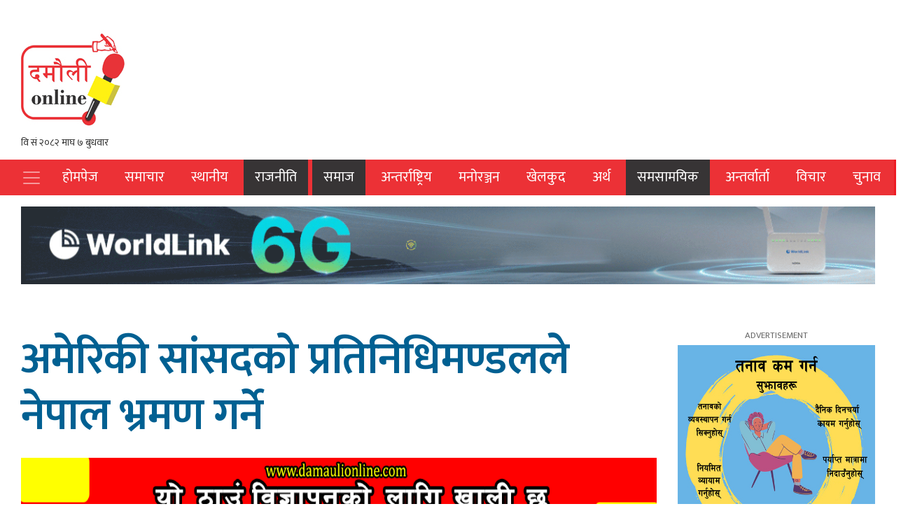

--- FILE ---
content_type: text/html; charset=UTF-8
request_url: https://www.damaulionline.com/news/6619
body_size: 14803
content:
<!doctype html>
<html lang="en-US">
<head>
    <meta charset="UTF-8">
    <title>अमेरिकी सांसदको प्रतिनिधिमण्डलले नेपाल भ्रमण गर्ने</title>
    <meta name="viewport" content="width=device-width, initial-scale=1">
    <link rel="profile" href="http://gmpg.org/xfn/11">
    <link rel="icon" href="https://www.damaulionline.com/wp-content/uploads/2022/09/250.jpg" sizes="16x16 32x32" type="image/png">
                      			<meta property="og:image" content="https://www.damaulionline.com/wp-content/uploads/2022/04/1589070501america_corona.jpg"  >
			 
        <meta property="og:image:width" content="" >
        <meta property="og:image:height" content="" >
        <meta property="og:url" content="https://www.damaulionline.com/news/6619"  >
        <meta property="og:title" content="अमेरिकी सांसदको प्रतिनिधिमण्डलले नेपाल भ्रमण गर्ने"  >
        <meta property="og:site_name" content="Damaulionline" />
        <meta property="og:description" content="" >
        <meta property="fb:app_id" content="" >
        <meta property="fb:admins" content="4u1ly" >
        <link href='https://unpkg.com/boxicons@2.0.7/css/boxicons.min.css' rel='stylesheet'>
        <link href="https://cdnjs.cloudflare.com/ajax/libs/font-awesome/5.13.0/css/all.min.css" rel="stylesheet">


        <script type='text/javascript' src='https://platform-api.sharethis.com/js/sharethis.js#property=60776d945e42410011a4023d&product=sop' async='async'></script>
        <meta name='robots' content='max-image-preview:large' />
	<style>img:is([sizes="auto" i], [sizes^="auto," i]) { contain-intrinsic-size: 3000px 1500px }</style>
	<link rel="alternate" type="application/rss+xml" title="Damauli Online Media &raquo; अमेरिकी सांसदको प्रतिनिधिमण्डलले नेपाल भ्रमण गर्ने Comments Feed" href="https://www.damaulionline.com/news/6619/feed" />
<script type="text/javascript">
/* <![CDATA[ */
window._wpemojiSettings = {"baseUrl":"https:\/\/s.w.org\/images\/core\/emoji\/16.0.1\/72x72\/","ext":".png","svgUrl":"https:\/\/s.w.org\/images\/core\/emoji\/16.0.1\/svg\/","svgExt":".svg","source":{"concatemoji":"https:\/\/www.damaulionline.com\/wp-includes\/js\/wp-emoji-release.min.js?ver=6.8.3"}};
/*! This file is auto-generated */
!function(s,n){var o,i,e;function c(e){try{var t={supportTests:e,timestamp:(new Date).valueOf()};sessionStorage.setItem(o,JSON.stringify(t))}catch(e){}}function p(e,t,n){e.clearRect(0,0,e.canvas.width,e.canvas.height),e.fillText(t,0,0);var t=new Uint32Array(e.getImageData(0,0,e.canvas.width,e.canvas.height).data),a=(e.clearRect(0,0,e.canvas.width,e.canvas.height),e.fillText(n,0,0),new Uint32Array(e.getImageData(0,0,e.canvas.width,e.canvas.height).data));return t.every(function(e,t){return e===a[t]})}function u(e,t){e.clearRect(0,0,e.canvas.width,e.canvas.height),e.fillText(t,0,0);for(var n=e.getImageData(16,16,1,1),a=0;a<n.data.length;a++)if(0!==n.data[a])return!1;return!0}function f(e,t,n,a){switch(t){case"flag":return n(e,"\ud83c\udff3\ufe0f\u200d\u26a7\ufe0f","\ud83c\udff3\ufe0f\u200b\u26a7\ufe0f")?!1:!n(e,"\ud83c\udde8\ud83c\uddf6","\ud83c\udde8\u200b\ud83c\uddf6")&&!n(e,"\ud83c\udff4\udb40\udc67\udb40\udc62\udb40\udc65\udb40\udc6e\udb40\udc67\udb40\udc7f","\ud83c\udff4\u200b\udb40\udc67\u200b\udb40\udc62\u200b\udb40\udc65\u200b\udb40\udc6e\u200b\udb40\udc67\u200b\udb40\udc7f");case"emoji":return!a(e,"\ud83e\udedf")}return!1}function g(e,t,n,a){var r="undefined"!=typeof WorkerGlobalScope&&self instanceof WorkerGlobalScope?new OffscreenCanvas(300,150):s.createElement("canvas"),o=r.getContext("2d",{willReadFrequently:!0}),i=(o.textBaseline="top",o.font="600 32px Arial",{});return e.forEach(function(e){i[e]=t(o,e,n,a)}),i}function t(e){var t=s.createElement("script");t.src=e,t.defer=!0,s.head.appendChild(t)}"undefined"!=typeof Promise&&(o="wpEmojiSettingsSupports",i=["flag","emoji"],n.supports={everything:!0,everythingExceptFlag:!0},e=new Promise(function(e){s.addEventListener("DOMContentLoaded",e,{once:!0})}),new Promise(function(t){var n=function(){try{var e=JSON.parse(sessionStorage.getItem(o));if("object"==typeof e&&"number"==typeof e.timestamp&&(new Date).valueOf()<e.timestamp+604800&&"object"==typeof e.supportTests)return e.supportTests}catch(e){}return null}();if(!n){if("undefined"!=typeof Worker&&"undefined"!=typeof OffscreenCanvas&&"undefined"!=typeof URL&&URL.createObjectURL&&"undefined"!=typeof Blob)try{var e="postMessage("+g.toString()+"("+[JSON.stringify(i),f.toString(),p.toString(),u.toString()].join(",")+"));",a=new Blob([e],{type:"text/javascript"}),r=new Worker(URL.createObjectURL(a),{name:"wpTestEmojiSupports"});return void(r.onmessage=function(e){c(n=e.data),r.terminate(),t(n)})}catch(e){}c(n=g(i,f,p,u))}t(n)}).then(function(e){for(var t in e)n.supports[t]=e[t],n.supports.everything=n.supports.everything&&n.supports[t],"flag"!==t&&(n.supports.everythingExceptFlag=n.supports.everythingExceptFlag&&n.supports[t]);n.supports.everythingExceptFlag=n.supports.everythingExceptFlag&&!n.supports.flag,n.DOMReady=!1,n.readyCallback=function(){n.DOMReady=!0}}).then(function(){return e}).then(function(){var e;n.supports.everything||(n.readyCallback(),(e=n.source||{}).concatemoji?t(e.concatemoji):e.wpemoji&&e.twemoji&&(t(e.twemoji),t(e.wpemoji)))}))}((window,document),window._wpemojiSettings);
/* ]]> */
</script>
<style id='wp-emoji-styles-inline-css' type='text/css'>

	img.wp-smiley, img.emoji {
		display: inline !important;
		border: none !important;
		box-shadow: none !important;
		height: 1em !important;
		width: 1em !important;
		margin: 0 0.07em !important;
		vertical-align: -0.1em !important;
		background: none !important;
		padding: 0 !important;
	}
</style>
<link rel='stylesheet' id='wp-block-library-css' href='https://www.damaulionline.com/wp-includes/css/dist/block-library/style.min.css?ver=6.8.3' type='text/css' media='all' />
<style id='classic-theme-styles-inline-css' type='text/css'>
/*! This file is auto-generated */
.wp-block-button__link{color:#fff;background-color:#32373c;border-radius:9999px;box-shadow:none;text-decoration:none;padding:calc(.667em + 2px) calc(1.333em + 2px);font-size:1.125em}.wp-block-file__button{background:#32373c;color:#fff;text-decoration:none}
</style>
<style id='global-styles-inline-css' type='text/css'>
:root{--wp--preset--aspect-ratio--square: 1;--wp--preset--aspect-ratio--4-3: 4/3;--wp--preset--aspect-ratio--3-4: 3/4;--wp--preset--aspect-ratio--3-2: 3/2;--wp--preset--aspect-ratio--2-3: 2/3;--wp--preset--aspect-ratio--16-9: 16/9;--wp--preset--aspect-ratio--9-16: 9/16;--wp--preset--color--black: #000000;--wp--preset--color--cyan-bluish-gray: #abb8c3;--wp--preset--color--white: #ffffff;--wp--preset--color--pale-pink: #f78da7;--wp--preset--color--vivid-red: #cf2e2e;--wp--preset--color--luminous-vivid-orange: #ff6900;--wp--preset--color--luminous-vivid-amber: #fcb900;--wp--preset--color--light-green-cyan: #7bdcb5;--wp--preset--color--vivid-green-cyan: #00d084;--wp--preset--color--pale-cyan-blue: #8ed1fc;--wp--preset--color--vivid-cyan-blue: #0693e3;--wp--preset--color--vivid-purple: #9b51e0;--wp--preset--gradient--vivid-cyan-blue-to-vivid-purple: linear-gradient(135deg,rgba(6,147,227,1) 0%,rgb(155,81,224) 100%);--wp--preset--gradient--light-green-cyan-to-vivid-green-cyan: linear-gradient(135deg,rgb(122,220,180) 0%,rgb(0,208,130) 100%);--wp--preset--gradient--luminous-vivid-amber-to-luminous-vivid-orange: linear-gradient(135deg,rgba(252,185,0,1) 0%,rgba(255,105,0,1) 100%);--wp--preset--gradient--luminous-vivid-orange-to-vivid-red: linear-gradient(135deg,rgba(255,105,0,1) 0%,rgb(207,46,46) 100%);--wp--preset--gradient--very-light-gray-to-cyan-bluish-gray: linear-gradient(135deg,rgb(238,238,238) 0%,rgb(169,184,195) 100%);--wp--preset--gradient--cool-to-warm-spectrum: linear-gradient(135deg,rgb(74,234,220) 0%,rgb(151,120,209) 20%,rgb(207,42,186) 40%,rgb(238,44,130) 60%,rgb(251,105,98) 80%,rgb(254,248,76) 100%);--wp--preset--gradient--blush-light-purple: linear-gradient(135deg,rgb(255,206,236) 0%,rgb(152,150,240) 100%);--wp--preset--gradient--blush-bordeaux: linear-gradient(135deg,rgb(254,205,165) 0%,rgb(254,45,45) 50%,rgb(107,0,62) 100%);--wp--preset--gradient--luminous-dusk: linear-gradient(135deg,rgb(255,203,112) 0%,rgb(199,81,192) 50%,rgb(65,88,208) 100%);--wp--preset--gradient--pale-ocean: linear-gradient(135deg,rgb(255,245,203) 0%,rgb(182,227,212) 50%,rgb(51,167,181) 100%);--wp--preset--gradient--electric-grass: linear-gradient(135deg,rgb(202,248,128) 0%,rgb(113,206,126) 100%);--wp--preset--gradient--midnight: linear-gradient(135deg,rgb(2,3,129) 0%,rgb(40,116,252) 100%);--wp--preset--font-size--small: 13px;--wp--preset--font-size--medium: 20px;--wp--preset--font-size--large: 36px;--wp--preset--font-size--x-large: 42px;--wp--preset--spacing--20: 0.44rem;--wp--preset--spacing--30: 0.67rem;--wp--preset--spacing--40: 1rem;--wp--preset--spacing--50: 1.5rem;--wp--preset--spacing--60: 2.25rem;--wp--preset--spacing--70: 3.38rem;--wp--preset--spacing--80: 5.06rem;--wp--preset--shadow--natural: 6px 6px 9px rgba(0, 0, 0, 0.2);--wp--preset--shadow--deep: 12px 12px 50px rgba(0, 0, 0, 0.4);--wp--preset--shadow--sharp: 6px 6px 0px rgba(0, 0, 0, 0.2);--wp--preset--shadow--outlined: 6px 6px 0px -3px rgba(255, 255, 255, 1), 6px 6px rgba(0, 0, 0, 1);--wp--preset--shadow--crisp: 6px 6px 0px rgba(0, 0, 0, 1);}:where(.is-layout-flex){gap: 0.5em;}:where(.is-layout-grid){gap: 0.5em;}body .is-layout-flex{display: flex;}.is-layout-flex{flex-wrap: wrap;align-items: center;}.is-layout-flex > :is(*, div){margin: 0;}body .is-layout-grid{display: grid;}.is-layout-grid > :is(*, div){margin: 0;}:where(.wp-block-columns.is-layout-flex){gap: 2em;}:where(.wp-block-columns.is-layout-grid){gap: 2em;}:where(.wp-block-post-template.is-layout-flex){gap: 1.25em;}:where(.wp-block-post-template.is-layout-grid){gap: 1.25em;}.has-black-color{color: var(--wp--preset--color--black) !important;}.has-cyan-bluish-gray-color{color: var(--wp--preset--color--cyan-bluish-gray) !important;}.has-white-color{color: var(--wp--preset--color--white) !important;}.has-pale-pink-color{color: var(--wp--preset--color--pale-pink) !important;}.has-vivid-red-color{color: var(--wp--preset--color--vivid-red) !important;}.has-luminous-vivid-orange-color{color: var(--wp--preset--color--luminous-vivid-orange) !important;}.has-luminous-vivid-amber-color{color: var(--wp--preset--color--luminous-vivid-amber) !important;}.has-light-green-cyan-color{color: var(--wp--preset--color--light-green-cyan) !important;}.has-vivid-green-cyan-color{color: var(--wp--preset--color--vivid-green-cyan) !important;}.has-pale-cyan-blue-color{color: var(--wp--preset--color--pale-cyan-blue) !important;}.has-vivid-cyan-blue-color{color: var(--wp--preset--color--vivid-cyan-blue) !important;}.has-vivid-purple-color{color: var(--wp--preset--color--vivid-purple) !important;}.has-black-background-color{background-color: var(--wp--preset--color--black) !important;}.has-cyan-bluish-gray-background-color{background-color: var(--wp--preset--color--cyan-bluish-gray) !important;}.has-white-background-color{background-color: var(--wp--preset--color--white) !important;}.has-pale-pink-background-color{background-color: var(--wp--preset--color--pale-pink) !important;}.has-vivid-red-background-color{background-color: var(--wp--preset--color--vivid-red) !important;}.has-luminous-vivid-orange-background-color{background-color: var(--wp--preset--color--luminous-vivid-orange) !important;}.has-luminous-vivid-amber-background-color{background-color: var(--wp--preset--color--luminous-vivid-amber) !important;}.has-light-green-cyan-background-color{background-color: var(--wp--preset--color--light-green-cyan) !important;}.has-vivid-green-cyan-background-color{background-color: var(--wp--preset--color--vivid-green-cyan) !important;}.has-pale-cyan-blue-background-color{background-color: var(--wp--preset--color--pale-cyan-blue) !important;}.has-vivid-cyan-blue-background-color{background-color: var(--wp--preset--color--vivid-cyan-blue) !important;}.has-vivid-purple-background-color{background-color: var(--wp--preset--color--vivid-purple) !important;}.has-black-border-color{border-color: var(--wp--preset--color--black) !important;}.has-cyan-bluish-gray-border-color{border-color: var(--wp--preset--color--cyan-bluish-gray) !important;}.has-white-border-color{border-color: var(--wp--preset--color--white) !important;}.has-pale-pink-border-color{border-color: var(--wp--preset--color--pale-pink) !important;}.has-vivid-red-border-color{border-color: var(--wp--preset--color--vivid-red) !important;}.has-luminous-vivid-orange-border-color{border-color: var(--wp--preset--color--luminous-vivid-orange) !important;}.has-luminous-vivid-amber-border-color{border-color: var(--wp--preset--color--luminous-vivid-amber) !important;}.has-light-green-cyan-border-color{border-color: var(--wp--preset--color--light-green-cyan) !important;}.has-vivid-green-cyan-border-color{border-color: var(--wp--preset--color--vivid-green-cyan) !important;}.has-pale-cyan-blue-border-color{border-color: var(--wp--preset--color--pale-cyan-blue) !important;}.has-vivid-cyan-blue-border-color{border-color: var(--wp--preset--color--vivid-cyan-blue) !important;}.has-vivid-purple-border-color{border-color: var(--wp--preset--color--vivid-purple) !important;}.has-vivid-cyan-blue-to-vivid-purple-gradient-background{background: var(--wp--preset--gradient--vivid-cyan-blue-to-vivid-purple) !important;}.has-light-green-cyan-to-vivid-green-cyan-gradient-background{background: var(--wp--preset--gradient--light-green-cyan-to-vivid-green-cyan) !important;}.has-luminous-vivid-amber-to-luminous-vivid-orange-gradient-background{background: var(--wp--preset--gradient--luminous-vivid-amber-to-luminous-vivid-orange) !important;}.has-luminous-vivid-orange-to-vivid-red-gradient-background{background: var(--wp--preset--gradient--luminous-vivid-orange-to-vivid-red) !important;}.has-very-light-gray-to-cyan-bluish-gray-gradient-background{background: var(--wp--preset--gradient--very-light-gray-to-cyan-bluish-gray) !important;}.has-cool-to-warm-spectrum-gradient-background{background: var(--wp--preset--gradient--cool-to-warm-spectrum) !important;}.has-blush-light-purple-gradient-background{background: var(--wp--preset--gradient--blush-light-purple) !important;}.has-blush-bordeaux-gradient-background{background: var(--wp--preset--gradient--blush-bordeaux) !important;}.has-luminous-dusk-gradient-background{background: var(--wp--preset--gradient--luminous-dusk) !important;}.has-pale-ocean-gradient-background{background: var(--wp--preset--gradient--pale-ocean) !important;}.has-electric-grass-gradient-background{background: var(--wp--preset--gradient--electric-grass) !important;}.has-midnight-gradient-background{background: var(--wp--preset--gradient--midnight) !important;}.has-small-font-size{font-size: var(--wp--preset--font-size--small) !important;}.has-medium-font-size{font-size: var(--wp--preset--font-size--medium) !important;}.has-large-font-size{font-size: var(--wp--preset--font-size--large) !important;}.has-x-large-font-size{font-size: var(--wp--preset--font-size--x-large) !important;}
:where(.wp-block-post-template.is-layout-flex){gap: 1.25em;}:where(.wp-block-post-template.is-layout-grid){gap: 1.25em;}
:where(.wp-block-columns.is-layout-flex){gap: 2em;}:where(.wp-block-columns.is-layout-grid){gap: 2em;}
:root :where(.wp-block-pullquote){font-size: 1.5em;line-height: 1.6;}
</style>
<link rel='stylesheet' id='bootstrap-css' href='https://www.damaulionline.com/wp-content/themes/journeyfortech_damaulionline/front_css/css/bootstrap.min.css?ver=1' type='text/css' media='all' />
<link rel='stylesheet' id='boxicons-css' href='https://www.damaulionline.com/wp-content/themes/journeyfortech_damaulionline/front_css/css/owl.carousel.min.css?ver=1' type='text/css' media='all' />
<link rel='stylesheet' id='mag-style-css' href='https://www.damaulionline.com/wp-content/themes/journeyfortech_damaulionline/style.css?ver=35916' type='text/css' media='' />
<link rel="https://api.w.org/" href="https://www.damaulionline.com/wp-json/" /><link rel="alternate" title="JSON" type="application/json" href="https://www.damaulionline.com/wp-json/wp/v2/posts/6619" /><link rel="EditURI" type="application/rsd+xml" title="RSD" href="https://www.damaulionline.com/xmlrpc.php?rsd" />
<meta name="generator" content="WordPress 6.8.3" />
<link rel="canonical" href="https://www.damaulionline.com/news/6619" />
<link rel='shortlink' href='https://www.damaulionline.com/?p=6619' />
<link rel="alternate" title="oEmbed (JSON)" type="application/json+oembed" href="https://www.damaulionline.com/wp-json/oembed/1.0/embed?url=https%3A%2F%2Fwww.damaulionline.com%2Fnews%2F6619" />
<link rel="alternate" title="oEmbed (XML)" type="text/xml+oembed" href="https://www.damaulionline.com/wp-json/oembed/1.0/embed?url=https%3A%2F%2Fwww.damaulionline.com%2Fnews%2F6619&#038;format=xml" />
<link rel="pingback" href="https://www.damaulionline.com/xmlrpc.php">    <div id="fb-root"></div>
<script async defer crossorigin="anonymous" src="https://connect.facebook.net/en_US/sdk.js#xfbml=1&version=v14.0&appId=347336248630932&autoLogAppEvents=1" nonce="gGaFRAQF"></script>
	
	
	<!-- Google tag (gtag.js) -->
<script async src="https://www.googletagmanager.com/gtag/js?id=G-RCWTXX0X93"></script>
<script>
  window.dataLayer = window.dataLayer || [];
  function gtag(){dataLayer.push(arguments);}
  gtag('js', new Date());

  gtag('config', 'G-RCWTXX0X93');
</script>

	<!-- Google tag (gtag.js) RCN -->
<script async src="https://www.googletagmanager.com/gtag/js?id=G-GHTEQN14KN"></script>
<script>
  window.dataLayer = window.dataLayer || [];
  function gtag(){dataLayer.push(arguments);}
  gtag('js', new Date());

  gtag('config', 'G-GHTEQN14KN');
</script>
	
	
</head>
<body class="wp-singular post-template-default single single-post postid-6619 single-format-standard wp-custom-logo wp-theme-journeyfortech_damaulionline no-sidebar">
	
	  
	<script type="text/javascript" src="http://terainepal.com/wp-content/themes/teraiepal/js/skippedadd.js"></script>
 

	 <style>
    
    #terainepal_advertisement {
    display: block;
    background: #fff;
    height: 100%;
    width: 100%;
    position: fixed;
    z-index: 999999;
    top: 0px;
    right: 0px;
    left: 0px;
    bottom: 0px;
    text-align: center;
}
.skipped-area {
    max-width: 640px;
    width: 100%;
    margin: 0px auto;
}
.first-adver-area {
    clear: both;
    background: #F3F3F3;
}
.first-adver-area img {
    max-width: 840px;
    width: 100%;
    height: auto;
    margin: 0px auto;
    margin-bottom: 10px;
    margin-top: 10px;
    padding: 2px;
    background: #fff;
    border: #CCC solid 1px;
}

.skipped-area a {
    height: 29px;
    background: #F57E20;
    color: #fff;
    width: 100px;
    line-height: 18px;
    display: block;
    float: right;
    margin: 0px auto;
    margin-top: 5px;
    padding: 5px 5px 5px 5px;
    text-decoration: none;
    border: #F57E20 solid 1px;
    font-size: 15px;
    margin-bottom: 5px;
}
</style>
    
   			<style>
			.j4t_advertisement{
			position: fixed;
			z-index: 99999;
			background: #F3F3F3;
			width: 100%;
			height: 100%;
			text-align: center;
			}
			.ad-Logo{
			padding: 1em 0em;
			text-align: center;
			background: #FFF;
			}
			.j4t_jacket{
			position: relative;
			max-width: 700px;
			margin: 0 auto;
			margin-top: 3em;
			background: #fff;
			padding: 1em;
			}
			.closebtn{
			position: absolute;
			right: 0;
			font-size: 15px;
			top: -31px;
			width: 100px;
			height: 30px;
			padding: 0.2em 0em;
			text-align: center;
			background: #EC1C24;
			color: white;
			border-radius: 15px;
			}
			.closebtn:hover{
			background: rgba(0,0,0,1);
			cursor: pointer;
			}
			.ad img{
			width: 100%;
			}
			</style>

	
	
	 	<div class="d-sm-block d-md-none">
    <div class="okam-ad-position-wrap single-headerabsolute okam-device-mobile" data-alias="single-headerabsolute" data-device-type="mobile">
        <div class="okam-each-ad" id="okam-ad-847" data-verification="2d14aa1d56d8b9ba66079ec3e414f54c">
            
           <section class="widget">
<figure class="wp-block-gallery has-nested-images columns-default is-cropped wp-block-gallery-1 is-layout-flex wp-block-gallery-is-layout-flex">
<figure class="wp-block-image size-full"><img loading="lazy" decoding="async" width="1200" height="100" data-id="24961" src="https://www.damaulionline.com/wp-content/uploads/2023/07/harek-samchar-1.gif" alt="" class="wp-image-24961"/></figure>
</figure>
</section>	
            
        </div>
    </div>
</div>
		
	 <div class="d-sm-block d-md-none">
    <div class="okam-ad-position-wrap single-footerabsolute okam-device-mobile" data-alias="single-footerabsolute" data-device-type="mobile">
        <div class="okam-each-ad" id="okam-ad-133" data-verification="18a32b6a1db8fa12e40245aa1868e87c">
            
              <section class="widget">
<figure class="wp-block-gallery has-nested-images columns-default is-cropped wp-block-gallery-2 is-layout-flex wp-block-gallery-is-layout-flex">
<figure class="wp-block-image size-full"><img loading="lazy" decoding="async" width="1200" height="120" data-id="15876" src="https://www.damaulionline.com/wp-content/uploads/2022/12/promote-your-business-here.gif" alt="" class="wp-image-15876"/></figure>
</figure>
</section>	
            
        </div>
    </div>
</div>
    <style>
		
		@media (max-width: 767.98px){
header#header nav#sticky-nav {
    padding: 10px;
/*     margin-top: 40px; */
			}
			
			.custom-logo-link img{
				text-align:center;
				display:block;
				margin:auto;
			}
			iframe {
    text-align: center;
    margin: auto;
    display: block;
}
		}
        .single-headerabsolute, .single-footerabsolute, .home-footerabsolute, .home-headerabsolute {
    position: fixed;
    top: 0;
    left: 0;
    z-index: 99;
    margin-bottom: 0!important;
    width: auto;
    background-color: #fafafa;
    text-align: center;
    width: 100%;
}

.single-footerabsolute, .home-footerabsolute {
    top: auto;
    bottom: -15px;
}

    </style>

	
	
	
<header id="header" class="">
    <div class="top-header">
        <div class="container">
         

    <div class="mt-3">
        <section class="widget">
<figure class="wp-block-gallery has-nested-images columns-default is-cropped wp-block-gallery-3 is-layout-flex wp-block-gallery-is-layout-flex"></figure>
</section>    </div>
 
            <div class="row">

                <div class="col-md-3">

                    <a href="https://www.damaulionline.com/" class="custom-logo-link" rel="home"><img width="150" height="150" src="https://www.damaulionline.com/wp-content/uploads/2022/09/logo-150.jpg" class="custom-logo" alt="Damauli Online Media" decoding="async" /></a>                    <iframe scrolling="no" border="0" frameborder="0" marginwidth="0" marginheight="0" allowtransparency="true" src="https://www.ashesh.com.np/linknepali-time.php?dwn=only&font_color=333333&font_size=14&api=031197m076" width="165" height="22"></iframe>
                </div>
                <div class="col-md-9">
                    <section class="widget">
<figure class="wp-block-gallery has-nested-images columns-default is-cropped wp-block-gallery-4 is-layout-flex wp-block-gallery-is-layout-flex"></figure>
</section>                </div>
                <style>
                    .logo img {
                        margin-bottom: 20px;
                        width: 100%;
                        /*height: 85px;*/
                        margin-top: 20px;
                    }
                </style>

            </div>
        </div>
    </div>
    <nav id="sticky-nav" class="navbar navbar-expand-lg navbar-dark bg-dark ">
        <div class="container">
            <button class="navbar-toggler p-0 border-0" type="button" data-bs-toggle="offcanvas" aria-label="Toggle navigation">
                <span class="navbar-toggler-icon"></span>
            </button>
                        <!-- <span class="sr-only">(current)</span> -->
            <div id="navbarSupportedContent" class="collapse navbar-collapse"><ul id="menu-primary" class="navbar-nav mr-auto"><li itemscope="itemscope" itemtype="https://www.schema.org/SiteNavigationElement" id="menu-item-10322" class="menu-item menu-item-type-post_type menu-item-object-page menu-item-home current-post-parent menu-item-10322 nav-item"><a title="होमपेज" href="https://www.damaulionline.com/" class="nav-link">होमपेज</a></li>
<li itemscope="itemscope" itemtype="https://www.schema.org/SiteNavigationElement" id="menu-item-10335" class="menu-item menu-item-type-taxonomy menu-item-object-category menu-item-10335 nav-item"><a title="समाचार" href="https://www.damaulionline.com/category/headlines" class="nav-link">समाचार</a></li>
<li itemscope="itemscope" itemtype="https://www.schema.org/SiteNavigationElement" id="menu-item-10338" class="menu-item menu-item-type-taxonomy menu-item-object-category menu-item-10338 nav-item"><a title="स्थानीय" href="https://www.damaulionline.com/category/local-gov" class="nav-link">स्थानीय</a></li>
<li itemscope="itemscope" itemtype="https://www.schema.org/SiteNavigationElement" id="menu-item-10332" class="menu-item menu-item-type-taxonomy menu-item-object-category current-post-ancestor current-menu-parent current-post-parent active menu-item-10332 nav-item"><a title="राजनीति" href="https://www.damaulionline.com/category/politics" class="nav-link">राजनीति</a></li>
<li itemscope="itemscope" itemtype="https://www.schema.org/SiteNavigationElement" id="menu-item-10336" class="menu-item menu-item-type-taxonomy menu-item-object-category current-post-ancestor current-menu-parent current-post-parent active menu-item-10336 nav-item"><a title="समाज" href="https://www.damaulionline.com/category/social" class="nav-link">समाज</a></li>
<li itemscope="itemscope" itemtype="https://www.schema.org/SiteNavigationElement" id="menu-item-10324" class="menu-item menu-item-type-taxonomy menu-item-object-category menu-item-10324 nav-item"><a title="अन्तर्राष्ट्रिय" href="https://www.damaulionline.com/category/world-news" class="nav-link">अन्तर्राष्ट्रिय</a></li>
<li itemscope="itemscope" itemtype="https://www.schema.org/SiteNavigationElement" id="menu-item-10331" class="menu-item menu-item-type-taxonomy menu-item-object-category menu-item-10331 nav-item"><a title="मनोरञ्जन" href="https://www.damaulionline.com/category/entertainment" class="nav-link">मनोरञ्जन</a></li>
<li itemscope="itemscope" itemtype="https://www.schema.org/SiteNavigationElement" id="menu-item-10329" class="menu-item menu-item-type-taxonomy menu-item-object-category menu-item-10329 nav-item"><a title="खेलकुद" href="https://www.damaulionline.com/category/sports" class="nav-link">खेलकुद</a></li>
<li itemscope="itemscope" itemtype="https://www.schema.org/SiteNavigationElement" id="menu-item-10327" class="menu-item menu-item-type-taxonomy menu-item-object-category menu-item-10327 nav-item"><a title="अर्थ" href="https://www.damaulionline.com/category/economy" class="nav-link">अर्थ</a></li>
<li itemscope="itemscope" itemtype="https://www.schema.org/SiteNavigationElement" id="menu-item-10334" class="menu-item menu-item-type-taxonomy menu-item-object-category current-post-ancestor current-menu-parent current-post-parent active menu-item-10334 nav-item"><a title="समसामयिक" href="https://www.damaulionline.com/category/current-affairs" class="nav-link">समसामयिक</a></li>
<li itemscope="itemscope" itemtype="https://www.schema.org/SiteNavigationElement" id="menu-item-10325" class="menu-item menu-item-type-taxonomy menu-item-object-category menu-item-10325 nav-item"><a title="अन्तर्वार्ता" href="https://www.damaulionline.com/category/interview" class="nav-link">अन्तर्वार्ता</a></li>
<li itemscope="itemscope" itemtype="https://www.schema.org/SiteNavigationElement" id="menu-item-10333" class="menu-item menu-item-type-taxonomy menu-item-object-category menu-item-10333 nav-item"><a title="विचार" href="https://www.damaulionline.com/category/bichar" class="nav-link">विचार</a></li>
<li itemscope="itemscope" itemtype="https://www.schema.org/SiteNavigationElement" id="menu-item-13306" class="menu-item menu-item-type-taxonomy menu-item-object-category menu-item-13306 nav-item"><a title="चुनाव" href="https://www.damaulionline.com/category/%e0%a4%9a%e0%a5%81%e0%a4%a8%e0%a4%be%e0%a4%b5" class="nav-link">चुनाव</a></li>
</ul></div>            <div class="ml-auto">
                <a href="#" title="" class="search-button"><i class='search-icon bx bx-search'></i><i class='close-icon bx bx-x'></i></a>
            </div>
            <div id="searchBox">
                <div class="form-wrapper">
                    <!-- 	<div class="col-3">
                            <div class="dateinput">
                                        <i class='bx bx-calendar'></i>
                                        <input type="text" class="form-control" placeholder="From">
                                </div>
                    </div>
                    <div class="col-3">
                            <div class="dateinput">
                                        <i class='bx bx-calendar'></i>
                                        <input type="text" class="form-control" placeholder="To">
                                </div>
                    </div> -->
                    <div class="col">

                        <form role="search" method="get" class="search-form" action="https://www.damaulionline.com">


                            <div class="search-input">
                                <input type="search" class="form-control" value="" name="s" placeholder="केहि खोज्नुहोस ">
                            </div>
                        </form>
                    </div>
                </div>
            </div>
        </div>
    </nav>

</header>
<!-- /header -->
<div class="navbar-collapse offcanvas-collapse" id="navbarDefault">
    <button class="collapse-close" type="button" data-bs-toggle="offcanvas" aria-label="Toggle navigation">
        <i class='bx bx-arrow-back'></i>
    </button>
    <div class="sidebar-search">
        <div class="form-group">
            <input type="search" class="form-control" placeholder="Search News" name="">
        </div>
    </div>

    <ul class="navbar-nav me-auto mb-2 mb-lg-0">
        <li class="nav-item active">
            <a class="nav-link" href="/" title="होमपेज">होमपेज</a>
        </li>
        <li class="nav-item ">
            <a title="मुख्य समाचार" href="/category/news" class="nav-link">समाचार</a>
        </li>
        <li class="nav-item ">
            <a title="राजनीति" href="/category/politics" class="nav-link">राजनीति</a>

        </li>
        <li class="nav-item">
            <a title="साहित्य" href="/category/local-news" class="nav-link">स्थानीय समाचार</a>
        </li>

        <li class="nav-item">
            <a title="साहित्य" href="/category/social" class="nav-link">समाज</a>
        </li>
        <li class="nav-item">
            <a title="साहित्य" href="/category/national" class="nav-link">राष्ट्रिय</a>
        </li>

        <li class="nav-item">
            <a title="साहित्य" href="/category/international" class="nav-link">अन्तर्राष्ट्रिय</a>
        </li>


        <li class="nav-item active">
            <a title="अन्तर्वार्ता" href="/category/interview" class="nav-link">अन्तर्वार्ता</a>
        </li>
        <li class="nav-item">
            <a title="खेलकुद" href="/category/sports" class="nav-link">खेलकुद</a>
        </li>
        <li class="nav-item">
            <a title="खेलकुद" href="/category/crime" class="nav-link">अपराध</a>
        </li>

        <li class="nav-item">
            <a title="प्रदेश" href="/category/pradesh" class="nav-link">प्रदेश</a>
        </li>
        <li class="nav-item">
            <a title="मनोरञ्जन" href="/category/entertainment" class="nav-link">मनोरञ्जन</a>
        </li>
        <li class="nav-item">
            <a title="विश्व" href="/category/relegions" class="nav-link">धर्म/संस्कृति</a>
        </li>

        <li class="nav-item">
            <a title="स्वास्थ्य" href="/category/health" class="nav-link">स्वास्थ्य</a>
        </li>
        <li class="nav-item">
            <a title="विचार" href="/category/bichar" class="nav-link">विचार</a>
        </li>
    </ul>
</div>



<!-- End Adv -->
<div class="container">

    <div class="mt-3">
        <section class="widget text-center">
<figure class="wp-block-gallery has-nested-images columns-default is-cropped wp-block-gallery-5 is-layout-flex wp-block-gallery-is-layout-flex">
<figure class="wp-block-image size-full"><img loading="lazy" decoding="async" width="1260" height="115" data-id="38154" src="https://www.damaulionline.com/wp-content/uploads/2026/01/1260-x-115_gvIKvwfjyk.gif" alt="" class="wp-image-38154"/></figure>
</figure>
</section><section class="widget text-center">
<figure class="wp-block-gallery has-nested-images columns-default is-cropped wp-block-gallery-6 is-layout-flex wp-block-gallery-is-layout-flex"></figure>
</section><section class="widget text-center">
<figure class="wp-block-gallery has-nested-images columns-default is-cropped wp-block-gallery-7 is-layout-flex wp-block-gallery-is-layout-flex"></figure>
</section>    </div>

</div><main id="main">
    <div class="container">
        
        <!-- /adv -->
        <div class="single-detail">
            <div class="row">
				                <div class="col-md-9">
                    
                    
                                        
                    <div class="detail-head">
                        <!--  <span class="cat-name bg-green">समाचार</span> -->
                        <h1>अमेरिकी सांसदको प्रतिनिधिमण्डलले नेपाल भ्रमण गर्ने</h1>
<div class="advertise box-shadow">
											 <section class="widget">
<figure class="wp-block-gallery has-nested-images columns-default is-cropped wp-block-gallery-8 is-layout-flex wp-block-gallery-is-layout-flex">
<figure class="wp-block-image size-full"><img fetchpriority="high" decoding="async" width="1200" height="160" data-id="24929" src="https://www.damaulionline.com/wp-content/uploads/2023/07/ezgif.com-resize-2.gif" alt="" class="wp-image-24929"/></figure>
</figure>
</section>								</div>
                        <div class="single-meta">
                            <!--                             <span class="author-img"><img alt='' src='https://secure.gravatar.com/avatar/2bd6554281e67d88559cf68253920fad98aa6ffe8c879eee62c8e654095a85f1?s=32&#038;d=mm&#038;r=g' srcset='https://secure.gravatar.com/avatar/2bd6554281e67d88559cf68253920fad98aa6ffe8c879eee62c8e654095a85f1?s=64&#038;d=mm&#038;r=g 2x' class='avatar avatar-32 photo' height='32' width='32' decoding='async'/></span>
                            <span class="publish-date"><a href="https://www.damaulionline.com/news/author/damaulionline" title="Posts by दमौली अनलाइन" rel="author">दमौली अनलाइन</a></span>
                            <span class="publish-date">| प्रकाशित
                                <time datetime="&#2413; बैशाख &#2408;&#2406;&#2413;&#2415;, बुधबार &#2407;&#2410;:&#2411;&#2410;">&#2413; बैशाख &#2408;&#2406;&#2413;&#2415;, बुधबार &#2407;&#2410;:&#2411;&#2410;</time>
                                
                            </span> -->
                            
                            <div class="author-wrap">
                                <span class="author-img"><img alt='' src='https://secure.gravatar.com/avatar/2bd6554281e67d88559cf68253920fad98aa6ffe8c879eee62c8e654095a85f1?s=32&#038;d=mm&#038;r=g' srcset='https://secure.gravatar.com/avatar/2bd6554281e67d88559cf68253920fad98aa6ffe8c879eee62c8e654095a85f1?s=64&#038;d=mm&#038;r=g 2x' class='avatar avatar-32 photo' height='32' width='32' decoding='async'/></span>
                                <label><a href="https://www.damaulionline.com/news/author/damaulionline" title="Posts by दमौली अनलाइन" rel="author">दमौली अनलाइन</a></label>
                                
                            </div>
                            <time datetime="2011-01-12"> <i class='bx bx-calendar'></i> &#2413; बैशाख &#2408;&#2406;&#2413;&#2415;, बुधबार &#2407;&#2410;:&#2411;&#2410;</time>
                            
                            <span class="jd-share">
                                <div class="sharethis-inline-share-buttons"></div>
                            </span>
                        </div>



                    </div>
                    
                    <style>
                    span.jd-share {
                    float: right;
                    }
                    </style>
                    <div class="wrap-main-content">
                        
                        
                        
                        <div class="main-news-content">
                            <div class="features-image mb-4 single_dt">
                                <img width="719" height="405" src="https://www.damaulionline.com/wp-content/uploads/2022/04/1589070501america_corona.jpg" class="attachment-840x405x1 size-840x405x1 wp-post-image" alt="" decoding="async" loading="lazy" srcset="https://www.damaulionline.com/wp-content/uploads/2022/04/1589070501america_corona.jpg 938w, https://www.damaulionline.com/wp-content/uploads/2022/04/1589070501america_corona-300x169.jpg 300w, https://www.damaulionline.com/wp-content/uploads/2022/04/1589070501america_corona-150x84.jpg 150w, https://www.damaulionline.com/wp-content/uploads/2022/04/1589070501america_corona-768x432.jpg 768w" sizes="auto, (max-width: 719px) 100vw, 719px" />                                <!-- <p class="img-info"> नेपाल कम्युनिष्ट पार्टीका नेता राम कार्की (सुरेन्द्रकुमार कार्की)</p> -->
                            </div>
                            
                             <section class="widget">
<figure class="wp-block-gallery has-nested-images columns-default is-cropped wp-block-gallery-9 is-layout-flex wp-block-gallery-is-layout-flex"></figure>
</section>                             
                             
                            <div class="content-news">
                                <p>अमेरिकी संसद्को तल्लो र माथिल्लो सदनका सदस्यहरुले नेपालको तीनदिने भ्रमण गर्ने भएका छन् । सिनेटरहरु कोरी बुकर, मार्क केली, क्रिष्टन गिलव्राण्ड र मोन्ड्री जोन्स सम्मिलित प्रतिनिधिमण्डल शुक्रबार नेपाल आउन लागेको हो ।</p>
<p>प्रतिनिधिमण्डलका सदस्यहरु आगामी आइतबारसम्म नेपालमा रहनेछ । अमेरिकाको वासिङ्टन डिसीस्थित नेपाली राजदूतावासले उनिहरुले आगामी अप्रिल २२ देखि २४ सम्म नेपाल भ्रमण गर्न लागेको जानकारी दिएको छ ।</p>	
	
			<!-- In Between Ads Sections -->
			<div class="in__between_ads">
				<div class="row">
										<section class="widget">
<figure class="wp-block-gallery has-nested-images columns-default is-cropped wp-block-gallery-10 is-layout-flex wp-block-gallery-is-layout-flex">
<figure class="wp-block-image size-full"><img loading="lazy" decoding="async" width="1600" height="1066" data-id="38145" src="https://www.damaulionline.com/wp-content/uploads/2026/01/unnamed-3.jpg" alt="" class="wp-image-38145" srcset="https://www.damaulionline.com/wp-content/uploads/2026/01/unnamed-3.jpg 1600w, https://www.damaulionline.com/wp-content/uploads/2026/01/unnamed-3-768x512.jpg 768w, https://www.damaulionline.com/wp-content/uploads/2026/01/unnamed-3-1536x1023.jpg 1536w" sizes="auto, (max-width: 1600px) 100vw, 1600px" /></figure>
</figure>
</section>									</div>
			</div>
	
    
<p>नेपाल अमेरिका कूटनीतिक सम्बन्ध स्थापनाको ७५ औँ वर्ष प्रवेशको पूर्वसन्ध्यामा कंग्रेसनल प्रतिनिधिमण्डलले नेपाल भ्रमण गर्न लागेकाले यस भ्रमणलाई महत्वपूर्ण मानिएको छ ।</p>	
	
			<!-- In Between Ads Sections -->
			<div class="in__between_ads">
				<div class="row">
										<section class="widget">
<figure class="wp-block-gallery has-nested-images columns-default is-cropped wp-block-gallery-11 is-layout-flex wp-block-gallery-is-layout-flex">
<figure class="wp-block-image size-full is-style-default"><img loading="lazy" decoding="async" width="800" height="500" data-id="19835" src="https://www.damaulionline.com/wp-content/uploads/2023/03/lok-kalynakari-advt-dml-online.jpg" alt="" class="wp-image-19835" srcset="https://www.damaulionline.com/wp-content/uploads/2023/03/lok-kalynakari-advt-dml-online.jpg 800w, https://www.damaulionline.com/wp-content/uploads/2023/03/lok-kalynakari-advt-dml-online-768x480.jpg 768w" sizes="auto, (max-width: 800px) 100vw, 800px" /></figure>
</figure>
</section>									</div>
			</div>
	
    
<p>सिनटेर कोरी बुकरको कार्यालयले प्रकाशन गरेको विज्ञप्तिमा यो मजबुत कंग्रेसनल डेलिगेशनले पोल्याण्ड, संयुक्त अरव इमिरेट्स, भारत, नेपाल र जर्मनीको भ्रमण गर्ने उल्लेख गरेको छ ।</p>
<p>यस भ्रमणका क्रममा युक्रेनमाथि रुसको आक्रमणलगायतका विषयमा छलफल हुने बताइएको छ । नेपालले संयुक्त राष्ट्रङ्ंघको वडापत्रअनुसार युक्रेनमाथिको रुसको आक्रमणको विपक्षमा आफूलाई उभ्याएर विभिन्न मतदानमा भागसमेत लिएको छ ।</p>
<p><em><strong>अनलाइन खबर</strong></em></p>
                                 
                            </div>
                            
                            <span class="mb-4">
                                <div class="sharethis-inline-share-buttons"></div>
                            </span>
                            
                            
<div class="advertise box-shadow">
											 <section class="widget">
<figure class="wp-block-gallery has-nested-images columns-default is-cropped wp-block-gallery-12 is-layout-flex wp-block-gallery-is-layout-flex"></figure>
</section><section class="widget">
<figure class="wp-block-gallery has-nested-images columns-default is-cropped wp-block-gallery-13 is-layout-flex wp-block-gallery-is-layout-flex"></figure>
</section>								</div>

                        </div>
                    </div>
                    <!-- /wrap main content -->
                                        <div class="comment-wrap">
						
						<div class="text-center">
							<h2>
								यो खबर पढेर तपाईलाई कस्तो महसुस भयो ?
							</h2>
						</div>
						<div class="sharethis-inline-reaction-buttons"></div>
                        
                        <div class="section-title">
                            <a class="section-title-link" href="javascript:void(0);"> प्रतिक्रिया</a>
                            
                        </div>
                        
                        
                        
                        <div id="facebook" class="col-md-12 mt-4 mb-4">
                            <div class="fb-comment">
                                <div class="fb-comments" data-href="https://www.damaulionline.com/news/6619" data-width="100%" data-numposts="10"></div>
                            </div>
                            
                        </div>
                        
                        
                        
                        
                        <div id="fb-root"></div>
<script async defer crossorigin="anonymous" src="https://connect.facebook.net/en_US/sdk.js#xfbml=1&version=v14.0&appId=347336248630932&autoLogAppEvents=1" nonce="gGaFRAQF"></script>
						
                        
                    </div>
					
					
					
					
                    <!-- /comment wrap -->
                    <!-- /wrap main content -->
                    
                    <div class="">
                        
                        <div class="section-title">
                            <a class="section-title-link" href="javascript:void(0);"> सम्बन्धित समाचार</a>
                            
                        </div>
                        <div class="row">
                                                        <div class="col-md-4">
                                <div class="story-promo">
                                    <div class="story-img">
                                        <img width="1080" height="720" src="https://www.damaulionline.com/wp-content/uploads/2026/01/489912685_9388926854522612_8495409119067569651_n.jpg" class="attachment-post-thumbnail size-post-thumbnail wp-post-image" alt="" decoding="async" loading="lazy" srcset="https://www.damaulionline.com/wp-content/uploads/2026/01/489912685_9388926854522612_8495409119067569651_n.jpg 1080w, https://www.damaulionline.com/wp-content/uploads/2026/01/489912685_9388926854522612_8495409119067569651_n-768x512.jpg 768w" sizes="auto, (max-width: 1080px) 100vw, 1080px" />                                    </div>
                                    <div class="story-docs">
                                        <h3><a href="https://www.damaulionline.com/news/38165">दमौली बजार इकाईको सभापतिमा शेषराज श्रेष्ठ निर्वाचित</a></h3>
                                    </div>
                                </div>
                            </div>
                                                        <div class="col-md-4">
                                <div class="story-promo">
                                    <div class="story-img">
                                        <img width="1000" height="500" src="https://www.damaulionline.com/wp-content/uploads/2026/01/Untitled-1.jpg" class="attachment-post-thumbnail size-post-thumbnail wp-post-image" alt="" decoding="async" loading="lazy" srcset="https://www.damaulionline.com/wp-content/uploads/2026/01/Untitled-1.jpg 1000w, https://www.damaulionline.com/wp-content/uploads/2026/01/Untitled-1-768x384.jpg 768w" sizes="auto, (max-width: 1000px) 100vw, 1000px" />                                    </div>
                                    <div class="story-docs">
                                        <h3><a href="https://www.damaulionline.com/news/38162">पिकनिकबाट फर्किएको बस दुर्घटना: करिब ३५ जना घाइते</a></h3>
                                    </div>
                                </div>
                            </div>
                                                        <div class="col-md-4">
                                <div class="story-promo">
                                    <div class="story-img">
                                        <img width="800" height="533" src="https://www.damaulionline.com/wp-content/uploads/2026/01/pic4_2G2ojhC98z.jpg" class="attachment-post-thumbnail size-post-thumbnail wp-post-image" alt="" decoding="async" loading="lazy" srcset="https://www.damaulionline.com/wp-content/uploads/2026/01/pic4_2G2ojhC98z.jpg 800w, https://www.damaulionline.com/wp-content/uploads/2026/01/pic4_2G2ojhC98z-768x512.jpg 768w" sizes="auto, (max-width: 800px) 100vw, 800px" />                                    </div>
                                    <div class="story-docs">
                                        <h3><a href="https://www.damaulionline.com/news/38159">नेपाली कांग्रेसको विशेष महाधिवेशन पुस २७ र २८ गते आह्वान</a></h3>
                                    </div>
                                </div>
                            </div>
                                                        <div class="col-md-4">
                                <div class="story-promo">
                                    <div class="story-img">
                                        <img width="810" height="447" src="https://www.damaulionline.com/wp-content/uploads/2022/04/green-nepse-share-market.jpg" class="attachment-post-thumbnail size-post-thumbnail wp-post-image" alt="" decoding="async" loading="lazy" srcset="https://www.damaulionline.com/wp-content/uploads/2022/04/green-nepse-share-market.jpg 810w, https://www.damaulionline.com/wp-content/uploads/2022/04/green-nepse-share-market-300x166.jpg 300w, https://www.damaulionline.com/wp-content/uploads/2022/04/green-nepse-share-market-150x83.jpg 150w, https://www.damaulionline.com/wp-content/uploads/2022/04/green-nepse-share-market-768x424.jpg 768w" sizes="auto, (max-width: 810px) 100vw, 810px" />                                    </div>
                                    <div class="story-docs">
                                        <h3><a href="https://www.damaulionline.com/news/38152">शेयर बजार लगातार दाेस्राे दिन बढ्याे, ७ अर्ब १२ कराेड रुपैयाँकाे काराेबार</a></h3>
                                    </div>
                                </div>
                            </div>
                                                        <div class="col-md-4">
                                <div class="story-promo">
                                    <div class="story-img">
                                        <img width="2048" height="1152" src="https://www.damaulionline.com/wp-content/uploads/2025/08/1dbe14bf-27d0-4fae-8309-980f6d98a2ec-1.jpg" class="attachment-post-thumbnail size-post-thumbnail wp-post-image" alt="" decoding="async" loading="lazy" srcset="https://www.damaulionline.com/wp-content/uploads/2025/08/1dbe14bf-27d0-4fae-8309-980f6d98a2ec-1.jpg 2048w, https://www.damaulionline.com/wp-content/uploads/2025/08/1dbe14bf-27d0-4fae-8309-980f6d98a2ec-1-768x432.jpg 768w, https://www.damaulionline.com/wp-content/uploads/2025/08/1dbe14bf-27d0-4fae-8309-980f6d98a2ec-1-1536x864.jpg 1536w" sizes="auto, (max-width: 2048px) 100vw, 2048px" />                                    </div>
                                    <div class="story-docs">
                                        <h3><a href="https://www.damaulionline.com/news/38150">व्यास नगरपालिकाको कार्यपालिका बैठकबाट महत्वपूर्ण निर्णयहरू पारित</a></h3>
                                    </div>
                                </div>
                            </div>
                                                        <div class="col-md-4">
                                <div class="story-promo">
                                    <div class="story-img">
                                        <img width="1366" height="815" src="https://www.damaulionline.com/wp-content/uploads/2026/01/576721163_824852980290901_5577810529470903991_n.jpg" class="attachment-post-thumbnail size-post-thumbnail wp-post-image" alt="" decoding="async" loading="lazy" srcset="https://www.damaulionline.com/wp-content/uploads/2026/01/576721163_824852980290901_5577810529470903991_n.jpg 1366w, https://www.damaulionline.com/wp-content/uploads/2026/01/576721163_824852980290901_5577810529470903991_n-768x458.jpg 768w" sizes="auto, (max-width: 1366px) 100vw, 1366px" />                                    </div>
                                    <div class="story-docs">
                                        <h3><a href="https://www.damaulionline.com/news/38146">आदिवासी महोत्सवमा लण्डन ब्रिजको अनुभव लिन पाइने</a></h3>
                                    </div>
                                </div>
                            </div>
                                                        
                            
                        </div>


                    </div>
                    <!-- /comment wrap -->
                    
                </div>
                <div class="col-md-3">
					 <div class="list-advertisement">
                        <section class="widget">
<figure class="wp-block-gallery has-nested-images columns-default is-cropped wp-block-gallery-14 is-layout-flex wp-block-gallery-is-layout-flex">
<figure class="wp-block-image size-full is-style-default"><img loading="lazy" decoding="async" width="500" height="693" data-id="38140" src="https://www.damaulionline.com/wp-content/uploads/2025/12/Untitled-2.jpg" alt="" class="wp-image-38140"/></figure>
</figure>
</section><section class="widget">
<p></p>
</section><section class="widget">
<figure class="wp-block-gallery has-nested-images columns-default is-cropped wp-block-gallery-15 is-layout-flex wp-block-gallery-is-layout-flex"></figure>
</section><section class="widget">
<figure class="wp-block-gallery has-nested-images columns-default is-cropped wp-block-gallery-16 is-layout-flex wp-block-gallery-is-layout-flex">
<figure class="wp-block-image size-full"><img loading="lazy" decoding="async" width="1080" height="1350" data-id="38155" src="https://www.damaulionline.com/wp-content/uploads/2026/01/607179898_943395648010330_8552160258394507622_n.jpg" alt="" class="wp-image-38155" srcset="https://www.damaulionline.com/wp-content/uploads/2026/01/607179898_943395648010330_8552160258394507622_n.jpg 1080w, https://www.damaulionline.com/wp-content/uploads/2026/01/607179898_943395648010330_8552160258394507622_n-614x768.jpg 614w, https://www.damaulionline.com/wp-content/uploads/2026/01/607179898_943395648010330_8552160258394507622_n-768x960.jpg 768w" sizes="auto, (max-width: 1080px) 100vw, 1080px" /></figure>
</figure>
</section><section class="widget">
<figure class="wp-block-gallery has-nested-images columns-default is-cropped wp-block-gallery-17 is-layout-flex wp-block-gallery-is-layout-flex"></figure>
</section><section class="widget">
<figure class="wp-block-gallery has-nested-images columns-default is-cropped wp-block-gallery-18 is-layout-flex wp-block-gallery-is-layout-flex"></figure>
</section><section class="widget">
<figure class="wp-block-gallery has-nested-images columns-default is-cropped wp-block-gallery-19 is-layout-flex wp-block-gallery-is-layout-flex"></figure>
</section><section class="widget">
<figure class="wp-block-gallery has-nested-images columns-default is-cropped wp-block-gallery-20 is-layout-flex wp-block-gallery-is-layout-flex"></figure>
</section>
                    </div>
					
                    <div class="section-title mt-2">
                        <a class="section-title-link" href="javascript:void(0);"> ताजा अपडेट</a>
                    </div>
                    <div class="non-card-news">
                                                    <div class="card-item hover-inner">
                                <div class="jft-taja-img hover-holder">
                                    <a href="https://www.damaulionline.com/news/38165" title=""><img src="https://www.damaulionline.com/wp-content/uploads/2026/01/489912685_9388926854522612_8495409119067569651_n.jpg" alt=""></a>
                                </div>
                                <div class="bichar-docs">
                                    <h4><a href="https://www.damaulionline.com/news/38165">दमौली बजार इकाईको सभापतिमा शेषराज श्रेष्ठ निर्वाचित</a></h4>
                                </div>
                            </div>

                                                    <div class="card-item hover-inner">
                                <div class="jft-taja-img hover-holder">
                                    <a href="https://www.damaulionline.com/news/38162" title=""><img src="https://www.damaulionline.com/wp-content/uploads/2026/01/Untitled-1.jpg" alt=""></a>
                                </div>
                                <div class="bichar-docs">
                                    <h4><a href="https://www.damaulionline.com/news/38162">पिकनिकबाट फर्किएको बस दुर्घटना: करिब ३५ जना घाइते</a></h4>
                                </div>
                            </div>

                                                    <div class="card-item hover-inner">
                                <div class="jft-taja-img hover-holder">
                                    <a href="https://www.damaulionline.com/news/38159" title=""><img src="https://www.damaulionline.com/wp-content/uploads/2026/01/pic4_2G2ojhC98z.jpg" alt=""></a>
                                </div>
                                <div class="bichar-docs">
                                    <h4><a href="https://www.damaulionline.com/news/38159">नेपाली कांग्रेसको विशेष महाधिवेशन पुस २७ र २८ गते आह्वान</a></h4>
                                </div>
                            </div>

                                                    <div class="card-item hover-inner">
                                <div class="jft-taja-img hover-holder">
                                    <a href="https://www.damaulionline.com/news/38157" title=""><img src="https://www.damaulionline.com/wp-content/uploads/2024/05/Cricket_Nepal_-1714569008.jpg" alt=""></a>
                                </div>
                                <div class="bichar-docs">
                                    <h4><a href="https://www.damaulionline.com/news/38157">आईसीसी टी-२० विश्वकपका लागि नेपालको टोली घोषणा</a></h4>
                                </div>
                            </div>

                                                    <div class="card-item hover-inner">
                                <div class="jft-taja-img hover-holder">
                                    <a href="https://www.damaulionline.com/news/38152" title=""><img src="https://www.damaulionline.com/wp-content/uploads/2022/04/green-nepse-share-market.jpg" alt=""></a>
                                </div>
                                <div class="bichar-docs">
                                    <h4><a href="https://www.damaulionline.com/news/38152">शेयर बजार लगातार दाेस्राे दिन बढ्याे, ७ अर्ब १२ कराेड रुपैयाँकाे काराेबार</a></h4>
                                </div>
                            </div>

                                                    <div class="card-item hover-inner">
                                <div class="jft-taja-img hover-holder">
                                    <a href="https://www.damaulionline.com/news/38150" title=""><img src="https://www.damaulionline.com/wp-content/uploads/2025/08/1dbe14bf-27d0-4fae-8309-980f6d98a2ec-1.jpg" alt=""></a>
                                </div>
                                <div class="bichar-docs">
                                    <h4><a href="https://www.damaulionline.com/news/38150">व्यास नगरपालिकाको कार्यपालिका बैठकबाट महत्वपूर्ण निर्णयहरू पारित</a></h4>
                                </div>
                            </div>

                        
                        <!-- /card -->


                    </div>
<div class="list-advertisement mt-3">
                        <section class="widget">
<figure class="wp-block-gallery has-nested-images columns-default is-cropped wp-block-gallery-21 is-layout-flex wp-block-gallery-is-layout-flex"></figure>
</section><section class="widget">
<figure class="wp-block-gallery has-nested-images columns-default is-cropped wp-block-gallery-22 is-layout-flex wp-block-gallery-is-layout-flex"></figure>
</section>
                    </div>
                   
                    
                </div>
            </div>
        </div>
    </div>
</main>
</main>
  <footer class="footer">
    <div class="container">
      <div class="row">
        <div class=" col-md-4 col-sm-4">
          <div class="footer-box">
            <div class="info-company">
                <section id="block-4" class="widget widget_block"><div class="info-company">
<h1 class="footer-title" style="text-align: left;">सम्पर्क</h1>
<p style="text-align: left;"><img loading="lazy" decoding="async" class="wp-image-399 size-thumbnail alignleft" src="https://www.damaulionline.com/wp-content/uploads/2021/05/logo-e1620233182149-150x129.jpg" alt="" width="150" height="129" srcset="https://www.damaulionline.com/wp-content/uploads/2021/05/logo-e1620233182149-150x129.jpg 150w, https://www.damaulionline.com/wp-content/uploads/2021/05/logo-e1620233182149.jpg 200w" sizes="auto, (max-width: 150px) 100vw, 150px" /></p>
<p style="text-align: left;"><strong style="font-size: 20px;">दमौली अनलाइन मिडिया&nbsp;</strong></p>
<p style="text-align: left;"><strong style="font-size: 20px;">सूचना विभाग दर्ता नं. : २८४२-२०७८/७९</strong></p>
<p style="text-align: left;"><strong style="font-size: 20px;">प्रेस काउन्सिल दर्ता नं. : २८७९</strong></p>
<p style="text-align: left;"><strong style="font-size: 20px;">ब्यास ०२,दमौली तनहुँ</strong></p>
<p style="text-align: left;"><strong style="font-size: 20px;">+977 065-590101</strong></p>
<p style="text-align: left;"><strong style="font-size: 20px;">damaulionlinenews@gmail.com</strong></p>
<p>             <!--  

<div class="information">
                <img decoding="async" src="images/logo.png" alt="">
                

<p class="selectionShareable">
                  कमलपोखरीे, काठमाडौं, नेपाल <br />
                  फोन नम्बर : ९७७-१-४४११४१४,९८०८१४१६९७
                </p>


              </div>

 -->
            </p></div></section>
            </div>
          </div>
        </div>
        <div class="col-md-4 col-sm-4">
          <div class="footer-box">
              <section id="block-3" class="widget widget_block"><h1 class="footer-title" style="text-align: left;">दमौली अनलाइन टिम</h1>
<p style="text-align: left;"><strong style="font-size: 20px;">निर्देशक / सम्पादक  : एलोज श्रेष्ठ </strong></p>
<p style="text-align: left;"><strong style="font-size: 20px;">सह सम्पादक: एल्जस श्रेष्ठ</strong></p>







<h1 class="footer-title" style="text-align: left;">समाचारको लागि</h1>
<p><strong style="font-size: 20px;">+977 065-590101</strong></p></section><section id="block-126" class="widget widget_block widget_text">
<p></p>
</section>          </div>
          <!-- end f-list -->
        </div>
        <div class="col-md-4 col-sm-4">
          <div class="footer-box">
            <h3>Follow Us </h3>
            <ul class="social-share">
              <li><a href="#" title=""><i class='bx bxl-facebook'></i></a></li>
              <li><a href="#" title=""><i class='bx bxl-twitter'></i></a></li>
              <li><a href="#" title=""><i class='bx bxl-linkedin' ></i></a></li>
              <li><a href="#" title=""><i class='bx bxl-instagram' ></i></a></li>
              <li><a href="#" title=""><i class='bx bxl-pinterest' ></i></a></li>
            </ul>
          </div>
        </div>
      </div>
    </div>
    <div class="footer-bottom">
      <div class="container">
        <div class="d-md-flex justify-content-md-between align-items-center">
          <p>Copyright © 2010 - 2020 Damaulionline.com. All rights reserved.</p>

          <p>Design &amp; Developed By :  <a href="https://www.journeyfortech.com?ref=damaulionline.com" title="journey4tech" target="_blank" style="color:yellow">Journey For Tech Pvt.Ltd.</a></p>

        </div>
      </div>
    </div>
  </footer>

 

<script type="speculationrules">
{"prefetch":[{"source":"document","where":{"and":[{"href_matches":"\/*"},{"not":{"href_matches":["\/wp-*.php","\/wp-admin\/*","\/wp-content\/uploads\/*","\/wp-content\/*","\/wp-content\/plugins\/*","\/wp-content\/themes\/journeyfortech_damaulionline\/*","\/*\\?(.+)"]}},{"not":{"selector_matches":"a[rel~=\"nofollow\"]"}},{"not":{"selector_matches":".no-prefetch, .no-prefetch a"}}]},"eagerness":"conservative"}]}
</script>
<style id='core-block-supports-inline-css' type='text/css'>
.wp-block-gallery.wp-block-gallery-1{--wp--style--unstable-gallery-gap:var( --wp--style--gallery-gap-default, var( --gallery-block--gutter-size, var( --wp--style--block-gap, 0.5em ) ) );gap:var( --wp--style--gallery-gap-default, var( --gallery-block--gutter-size, var( --wp--style--block-gap, 0.5em ) ) );}.wp-block-gallery.wp-block-gallery-2{--wp--style--unstable-gallery-gap:var( --wp--style--gallery-gap-default, var( --gallery-block--gutter-size, var( --wp--style--block-gap, 0.5em ) ) );gap:var( --wp--style--gallery-gap-default, var( --gallery-block--gutter-size, var( --wp--style--block-gap, 0.5em ) ) );}.wp-block-gallery.wp-block-gallery-3{--wp--style--unstable-gallery-gap:var( --wp--style--gallery-gap-default, var( --gallery-block--gutter-size, var( --wp--style--block-gap, 0.5em ) ) );gap:var( --wp--style--gallery-gap-default, var( --gallery-block--gutter-size, var( --wp--style--block-gap, 0.5em ) ) );}.wp-block-gallery.wp-block-gallery-4{--wp--style--unstable-gallery-gap:var( --wp--style--gallery-gap-default, var( --gallery-block--gutter-size, var( --wp--style--block-gap, 0.5em ) ) );gap:var( --wp--style--gallery-gap-default, var( --gallery-block--gutter-size, var( --wp--style--block-gap, 0.5em ) ) );}.wp-block-gallery.wp-block-gallery-5{--wp--style--unstable-gallery-gap:var( --wp--style--gallery-gap-default, var( --gallery-block--gutter-size, var( --wp--style--block-gap, 0.5em ) ) );gap:var( --wp--style--gallery-gap-default, var( --gallery-block--gutter-size, var( --wp--style--block-gap, 0.5em ) ) );}.wp-block-gallery.wp-block-gallery-6{--wp--style--unstable-gallery-gap:var( --wp--style--gallery-gap-default, var( --gallery-block--gutter-size, var( --wp--style--block-gap, 0.5em ) ) );gap:var( --wp--style--gallery-gap-default, var( --gallery-block--gutter-size, var( --wp--style--block-gap, 0.5em ) ) );}.wp-block-gallery.wp-block-gallery-7{--wp--style--unstable-gallery-gap:var( --wp--style--gallery-gap-default, var( --gallery-block--gutter-size, var( --wp--style--block-gap, 0.5em ) ) );gap:var( --wp--style--gallery-gap-default, var( --gallery-block--gutter-size, var( --wp--style--block-gap, 0.5em ) ) );}.wp-block-gallery.wp-block-gallery-8{--wp--style--unstable-gallery-gap:var( --wp--style--gallery-gap-default, var( --gallery-block--gutter-size, var( --wp--style--block-gap, 0.5em ) ) );gap:var( --wp--style--gallery-gap-default, var( --gallery-block--gutter-size, var( --wp--style--block-gap, 0.5em ) ) );}.wp-block-gallery.wp-block-gallery-9{--wp--style--unstable-gallery-gap:var( --wp--style--gallery-gap-default, var( --gallery-block--gutter-size, var( --wp--style--block-gap, 0.5em ) ) );gap:var( --wp--style--gallery-gap-default, var( --gallery-block--gutter-size, var( --wp--style--block-gap, 0.5em ) ) );}.wp-block-gallery.wp-block-gallery-10{--wp--style--unstable-gallery-gap:var( --wp--style--gallery-gap-default, var( --gallery-block--gutter-size, var( --wp--style--block-gap, 0.5em ) ) );gap:var( --wp--style--gallery-gap-default, var( --gallery-block--gutter-size, var( --wp--style--block-gap, 0.5em ) ) );}.wp-block-gallery.wp-block-gallery-11{--wp--style--unstable-gallery-gap:var( --wp--style--gallery-gap-default, var( --gallery-block--gutter-size, var( --wp--style--block-gap, 0.5em ) ) );gap:var( --wp--style--gallery-gap-default, var( --gallery-block--gutter-size, var( --wp--style--block-gap, 0.5em ) ) );}.wp-block-gallery.wp-block-gallery-12{--wp--style--unstable-gallery-gap:var( --wp--style--gallery-gap-default, var( --gallery-block--gutter-size, var( --wp--style--block-gap, 0.5em ) ) );gap:var( --wp--style--gallery-gap-default, var( --gallery-block--gutter-size, var( --wp--style--block-gap, 0.5em ) ) );}.wp-block-gallery.wp-block-gallery-13{--wp--style--unstable-gallery-gap:var( --wp--style--gallery-gap-default, var( --gallery-block--gutter-size, var( --wp--style--block-gap, 0.5em ) ) );gap:var( --wp--style--gallery-gap-default, var( --gallery-block--gutter-size, var( --wp--style--block-gap, 0.5em ) ) );}.wp-block-gallery.wp-block-gallery-14{--wp--style--unstable-gallery-gap:var( --wp--style--gallery-gap-default, var( --gallery-block--gutter-size, var( --wp--style--block-gap, 0.5em ) ) );gap:var( --wp--style--gallery-gap-default, var( --gallery-block--gutter-size, var( --wp--style--block-gap, 0.5em ) ) );}.wp-block-gallery.wp-block-gallery-15{--wp--style--unstable-gallery-gap:var( --wp--style--gallery-gap-default, var( --gallery-block--gutter-size, var( --wp--style--block-gap, 0.5em ) ) );gap:var( --wp--style--gallery-gap-default, var( --gallery-block--gutter-size, var( --wp--style--block-gap, 0.5em ) ) );}.wp-block-gallery.wp-block-gallery-16{--wp--style--unstable-gallery-gap:var( --wp--style--gallery-gap-default, var( --gallery-block--gutter-size, var( --wp--style--block-gap, 0.5em ) ) );gap:var( --wp--style--gallery-gap-default, var( --gallery-block--gutter-size, var( --wp--style--block-gap, 0.5em ) ) );}.wp-block-gallery.wp-block-gallery-17{--wp--style--unstable-gallery-gap:var( --wp--style--gallery-gap-default, var( --gallery-block--gutter-size, var( --wp--style--block-gap, 0.5em ) ) );gap:var( --wp--style--gallery-gap-default, var( --gallery-block--gutter-size, var( --wp--style--block-gap, 0.5em ) ) );}.wp-block-gallery.wp-block-gallery-18{--wp--style--unstable-gallery-gap:var( --wp--style--gallery-gap-default, var( --gallery-block--gutter-size, var( --wp--style--block-gap, 0.5em ) ) );gap:var( --wp--style--gallery-gap-default, var( --gallery-block--gutter-size, var( --wp--style--block-gap, 0.5em ) ) );}.wp-block-gallery.wp-block-gallery-19{--wp--style--unstable-gallery-gap:var( --wp--style--gallery-gap-default, var( --gallery-block--gutter-size, var( --wp--style--block-gap, 0.5em ) ) );gap:var( --wp--style--gallery-gap-default, var( --gallery-block--gutter-size, var( --wp--style--block-gap, 0.5em ) ) );}.wp-block-gallery.wp-block-gallery-20{--wp--style--unstable-gallery-gap:var( --wp--style--gallery-gap-default, var( --gallery-block--gutter-size, var( --wp--style--block-gap, 0.5em ) ) );gap:var( --wp--style--gallery-gap-default, var( --gallery-block--gutter-size, var( --wp--style--block-gap, 0.5em ) ) );}.wp-block-gallery.wp-block-gallery-21{--wp--style--unstable-gallery-gap:var( --wp--style--gallery-gap-default, var( --gallery-block--gutter-size, var( --wp--style--block-gap, 0.5em ) ) );gap:var( --wp--style--gallery-gap-default, var( --gallery-block--gutter-size, var( --wp--style--block-gap, 0.5em ) ) );}.wp-block-gallery.wp-block-gallery-22{--wp--style--unstable-gallery-gap:var( --wp--style--gallery-gap-default, var( --gallery-block--gutter-size, var( --wp--style--block-gap, 0.5em ) ) );gap:var( --wp--style--gallery-gap-default, var( --gallery-block--gutter-size, var( --wp--style--block-gap, 0.5em ) ) );}
</style>
<script type="text/javascript" src="https://www.damaulionline.com/wp-content/themes/journeyfortech_damaulionline/js/jquery-3.5.1.slim.min.js?ver=20151219" id="mag-min-js"></script>
<script type="text/javascript" src="https://www.damaulionline.com/wp-content/themes/journeyfortech_damaulionline/js/bootstrap.bundle.min.js?ver=20151220" id="mag-bun-js"></script>
<script type="text/javascript" src="https://www.damaulionline.com/wp-content/themes/journeyfortech_damaulionline/js/owl.carousel.min.js?ver=201512121" id="mag-car-js"></script>
<script type="text/javascript" src="https://www.damaulionline.com/wp-content/themes/journeyfortech_damaulionline/js/jquery.easeScroll.js?ver=20151222" id="mag-es-js"></script>
<script type="text/javascript" src="https://www.damaulionline.com/wp-includes/js/comment-reply.min.js?ver=6.8.3" id="comment-reply-js" async="async" data-wp-strategy="async"></script>
 <script type="text/javascript">
        $(document).ready( function() {
        $('#terainepal_advertisement').delay(5000).fadeOut();
        });
        
        function hideMessage() {
        document.getElementById("terainepal_advertisement").style.display="none";
        setCookie('rb',1);
        }
        </script>
  <script>
    $("html").easeScroll({
      frameRate: 60,
      animationTime: 1000,
      stepSize: 120,
      pulseAlgorithm: !0,
      pulseScale: 8,
      pulseNormalize: 1,
      accelerationDelta: 20,
      accelerationMax: 1,
      keyboardSupport: !0,
      arrowScroll: 50
    });

    window.onscroll = function() {myFunction()};

    var header = document.getElementById("sticky-nav");
    var sticky = header.offsetTop;

    function myFunction() {
      if (window.pageYOffset > sticky) {
        header.classList.add("sticky");
      } else {
        header.classList.remove("sticky");
      }
    }

    jQuery(document).ready(function($) {

      $('.hotNewstitle').on('click', function(event) {
        event.preventDefault();
        /* Act on the event */
        $(this).parent('.hotnews').toggleClass('show');
      });


      $('.ham-warousel').owlCarousel({
        loop:true,
        margin:20,
        nav:true,
        responsive:{
          0:{
            items:1
          },
          600:{
            items:2
          },
          991:{
            items:3
          },
          1024:{
            items:4
          }
        }
      })
      $('[data-bs-toggle="offcanvas"]').on('click', function(event) {
        event.preventDefault();
        /* Act on the event */
        $('.offcanvas-collapse').toggleClass('open');
      });

      $('.search-button').on('click', function(e) {
        e.preventDefault();
        /* Act on the event */
        $(this).toggleClass('close-search');
        $('#searchBox').toggleClass('show-input');

      });

      $('.slider-section').owlCarousel({
        loop:true,
        margin:4,
        nav:true,
        responsive:{
          0:{
            items:1
          },
          600:{
            items:2
          },
          991:{
            items:3
          },
          1024:{
            items:4
          }
        }
      })

    })
  </script>


<script type="text/javascript">
        (function(){
        var jacketDiv = document.getElementById("jacketDiv"),
        show = function(){
        jacketDiv.style.display = "block";
        setTimeout(hide, 5000); // 5 seconds
        },
        hide = function(){
        jacketDiv.style.display = "none";
        };
        show();
        })();
        </script>
        <style>
        .j4t_advertisement{
        position: fixed;
        z-index: 99999;
        background: #F3F3F3;
        width: 100%;
        height: 100%;
        text-align: center;
        }
        .ad-Logo{
        padding: 1em 0em;
        text-align: center;
        background: #FFF;
        }
        .j4t_jacket{
        position: relative;
        max-width: 700px;
        margin: 0 auto;
        margin-top: 3em;
        background: #fff;
        padding: 1em;
        }
        .closebtn{
        position: absolute;
        right: 0;
        font-size: 15px;
        top: -2em;
        width: 100px;
        height: 30px;
        padding: 0.2em 0em;
        text-align: center;
        background: #EC1C24;
        color: white;
        }
        .closebtn:hover{
        background: rgba(0,0,0,1);
        cursor: pointer;
        }
        .ad img{
        width: 100%;
        }
        </style>

<style type="text/css">

.jft_road_content::before {
    content: 'Advertisement';
    text-transform: uppercase;
    display: flex;
    color: rgba(0,0,0,.58);
    width: 100%;
    margin: 0 0 2px;
    font-size: 14px;
    justify-content: center;
    text-align: center;
}

.jft_road_logo img {
    float: left;
    width: 200px;
    height: 100%;
    margin-bottom: 10px;
}
.jft_road {
position: fixed;
top: 0;
bottom: 0;
left: 0;
right: 0;
z-index: 9999;
background: #fff;
}
.jft_road_body {
width: 800px;
margin: auto;
position: absolute;
top: 0;
bottom: 0;
left: 0;
right: 0;
height: auto!important;
overflow:scroll;
}
span#close-adv {
background: #c6281c;
color: #fff;
padding: 5px 20px;
display: inline-block;
margin-top: 26px;
cursor: pointer;
float: right;

}
.jft_road_content {
/*border: 1px solid #ddd;*/
}

@media(max-width:767px){
.jft_road_body {
max-width: 600px;
width: auto;
padding: 0 30px;
}
}

</style>

<script type="text/javascript"> 

// jQuery(window).load(function() {
//     alert("Hello! I am an alert box!!");
// jQuery('.jft_road').show();

// });
jQuery(document).ready(function($) {
setTimeout(function() {
$('.jft_road').fadeOut('fast');
}, 700000);

$('#close-adv').on('click', function(e) {
e.preventDefault();

$('.jft_road').hide();
});
});
</script>

<script language="javascript">
    function clearData(){
        window.clipboardData.setData('text','') 
    }
    function cldata(){
        if(clipboardData){
            clipboardData.clearData();
        }
    }
    setInterval("cldata();", 1000);
</script>


<body ondragstart="return false;" onselectstart="return false;"  oncontextmenu="return false;" onload="clearData();" onblur="clearData();">



</body>
</html>